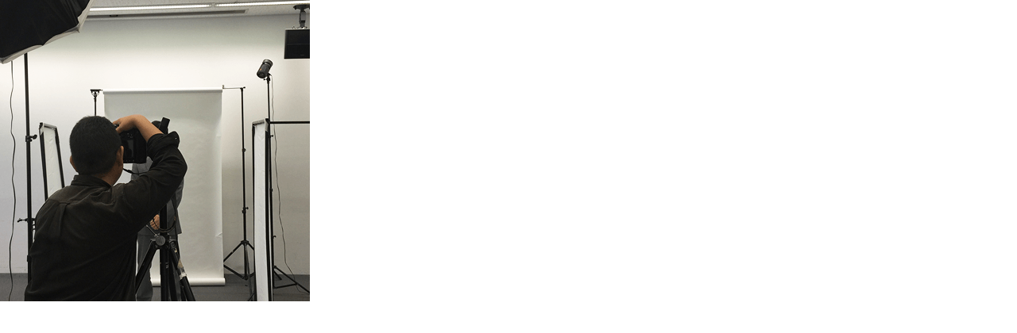

--- FILE ---
content_type: text/css
request_url: https://annaphoto.jp/wp-content/plugins/my-snow-monkey/css/style.css?ver=6.4.7
body_size: 5216
content:
.mw_wp_form input[type="text"],.mw_wp_form input[type="password"],.mw_wp_form input[type="date"],.mw_wp_form input[type="datetime"],.mw_wp_form input[type="datetime-local"],.mw_wp_form input[type="month"],.mw_wp_form input[type="week"],.mw_wp_form input[type="email"],.mw_wp_form input[type="number"],.mw_wp_form input[type="search"],.mw_wp_form input[type="tel"],.mw_wp_form input[type="time"],.mw_wp_form input[type="url"],.mw_wp_form input[type="color"],.mw_wp_form textarea,.mw_wp_form select{width:auto;max-width:100%}.mw_wp_form input[type="text"],.mw_wp_form input[type="password"],.mw_wp_form textarea{display:inline}.mw_wp_form input[type="radio"]{margin-right:10px}.mw_wp_form textarea{width:100%}.mw_wp_form select{padding:0 20px 0 10px}.mw_wp_form dl{border-bottom:1px solid #ccc;margin-bottom:0}.mw_wp_form span.error{color:#fff;font-style:normal}.mw_wp_form input[type="submit"]{background-color:#fff;border:2px solid #000;color:#000;font-size:rem-calc(18);margin:20px auto;display:block;padding:10px}.mw_wp_form input[type="submit"]:hover{background-color:#000;color:#FFF}.mw_wp_form h6{font-size:rem-calc(12)}form dl dt{border-bottom:1px solid #000;background-color:#f6f6f6;padding:10px;margin-bottom:10px}form dl dt em{display:block;font-style:normal}form dl dt span{color:#b94049}@media only screen and (min-width: 40.063em){form dl dt{margin-bottom:0;width:300px;padding:15px 20px;display:table-cell;vertical-align:middle;letter-spacing:1px;letter-spacing:0}form dl dd{padding:15px 20px;display:table-cell;letter-spacing:1px}input[type="submit"]{width:280px;padding:20px 0}}.emailval input[type="text"]{display:block}.c-entry__header h1.c-entry__title{font-size:2rem}.c-entry__header .c-entry__meta .c-meta__item--modified{display:none}.c-entry__header .c-entry__meta .c-meta__item--author{display:none}.p-entry-content>h2{border-bottom:1px dotted #b94049;border-left:0;background-color:transparent;padding-left:0}.smb-section__body>h2{border-bottom:1px dotted #b94049;border-left:0;background-color:transparent;padding-left:0}.p-entry-content>h3{border-bottom:0;border-left:1px solid #b94049;padding-left:5px;padding-bottom:0}.smb-btn-wrapper.is-style-ghost.arrow-link .smb-btn{border:none;border-bottom:1px solid #000;border-radius:unset;position:relative}.smb-btn-wrapper.is-style-ghost.arrow-link .smb-btn:after{content:"";position:absolute;border-bottom:1px solid transparent;border-left:1px solid transparent;border-top:1px solid transparent;border-right:1px solid #000000;width:25px;height:25px;-webkit-transform:rotate(45deg);transform:rotate(-45deg);-webkit-transform-origin:right bottom;transform-origin:right bottom;bottom:0;right:0}.smb-btn-wrapper.is-style-ghost.arrow-link .smb-btn:hover{border-color:#b94049;font-weight:700}.smb-btn-wrapper.is-style-ghost.arrow-link .smb-btn:hover:after{border-right:1px solid #b94049}.c-entry-summary__meta li.c-meta__item--author{display:none}.c-entry__content.p-entry-content .large-offset-2{margin-left:16.6666666667%}.c-entry__content.p-entry-content .large-8{width:66.6666666667%}.c-entry__content.p-entry-content .button.small{padding-top:0.875rem;padding-right:1.75rem;padding-bottom:0.9375rem;padding-left:1.75rem;font-size:0.8125rem;transition:300ms ease-out}.c-entry__content.p-entry-content .button.small:hover{color:#FFFFFF;background-color:#b94049}.c-entry__content.p-entry-content a.button{text-decoration:none}.c-entry__content.p-entry-content .plans__planitem__btn{display:flex;justify-content:center;background-color:#FFF;border:1px solid #b94049;color:#b94049}.c-entry__meta .p-entry-content>h2{border-left:none;border-bottom:1px dotted pink;background-color:transparent}.l-header{box-shadow:0 0 12px rgba(0,0,0,0.1)}.p-global-nav .c-navbar__item>a{padding:calc(var(--_space, 1.76923rem)*0.85)}.c-site-branding.c-site-branding--has-logo{display:flex;flex-direction:column-reverse;justify-content:center;align-items:center;margin-left:50px}@media (min-width: 64em){.c-site-branding.c-site-branding--has-logo{margin-left:0}}li.menu-item.menu-item-type-custom{border-right:1px solid #CCCCCC;height:40px}li.menu-item.menu-item-type-custom:nth-last-child(2){border-right:none}.p-global-nav .c-navbar__item>a>span{font-family:"Noto Serif JP",serif;color:#b94049;font-size:0.8125rem;flex-direction:column;line-height:1.3}.p-global-nav .c-navbar__item>a span.sub-title{color:#444;font-family:"Open Sans",Verdana,"游ゴシック",YuGothic,"ヒラギノ角ゴ ProN W3","Hiragino Kaku Gothic ProN","メイリオ",Meiryo,sans-serif;font-size:60%}li.menu_contact-box.menu-item.menu-item-type-custom{display:flex;justify-content:center;border-radius:4px;background-color:#b94049;margin-left:5px;align-items:center;border-right:none}li.menu_contact-box.menu-item.menu-item-type-custom>a>span{color:#fff}@media (min-width: 64em){.l-header__content .c-row--margin>.c-row__col{padding-top:20px;padding-bottom:20px}.l-header__drop-nav{background-color:#fff}.l-header__drop-nav .p-drop-nav .c-container{margin-top:10px;margin-bottom:10px}}.c-site-branding__description{font-size:0.8125rem;font-weight:600;color:#b94049;margin-bottom:5px}.c-site-branding__title img{width:100%}.c-site-branding__title .custom-logo{max-width:200px !important}.c-copyright{background-color:#fff;border-bottom:50px solid #b94049;color:#333}@media (min-width: 64em){.main-footer-bottomarea{display:flex;justify-content:space-around;max-width:64rem;margin:auto;padding-bottom:10px}}.home .l-footer-widget-area,.page-contact .l-footer-widget-area{border-top:1px solid #b94049}.l-footer-widget-area{background-color:#fff;border-bottom:1px solid #b94049}.l-footer-widget-area .c-container{padding-left:0;padding-right:0}.l-footer-widget-area .c-container .menu-footernav-container ul#menu-footernav{display:grid;grid-template-columns:1fr 1fr}.l-footer-widget-area .c-container .menu-footernav-container ul#menu-footernav li{margin:0 auto;border-right:0;height:100%;white-space:nowrap;padding-bottom:1.25rem;font-family:"Open Sans",Verdana,"游ゴシック",YuGothic,"ヒラギノ角ゴ ProN W3","Hiragino Kaku Gothic ProN","メイリオ",Meiryo,sans-serif;font-size:0.8125rem;font-weight:600}.l-footer-widget-area .c-container .menu-footernav-container ul#menu-footernav li span{color:#b94049;font-family:"Noto Serif JP",serif;font-size:1rem;font-weight:700}.l-footer-widget-area .c-container .menu-footernav-container ul#menu-footernav li a{text-decoration:none}.l-footer-widget-area .c-container .banner{margin-bottom:20px;display:flex;flex-direction:column;align-items:center}.l-footer-widget-area .c-container .banner div:first-child{margin-bottom:0.9375rem}.l-footer-widget-area .c-container .banner img{border:1px solid #eee}.l-footer-widget-area .c-container .l-footer-widget-area__item.c-row__col.c-row__col--1-1.c-row__col--lg-1-3:nth-child(2){background-color:#fff}@media (max-width: 64em){.l-footer-widget-area .c-container .l-footer-widget-area__item.c-row__col.c-row__col--1-1.c-row__col--lg-1-3:nth-child(2){margin-right:auto;margin-left:auto;max-width:85%}}.l-footer-widget-area .c-container .l-footer-widget-area__item.c-row__col.c-row__col--1-1.c-row__col--lg-1-3:nth-child(2) .c-widget.widget_snow_monkey_taxonomy_posts_widget{position:relative}.l-footer-widget-area .c-container .l-footer-widget-area__item.c-row__col.c-row__col--1-1.c-row__col--lg-1-3:nth-child(2) h2.c-widget__title.snow-monkey-taxonomy-posts__title{font-size:0.875rem;justify-content:left;margin-top:calc(var(--_space, 1.76923rem)*0.5*var(--_margin-scale, 1))}.l-footer-widget-area .c-container .l-footer-widget-area__item.c-row__col.c-row__col--1-1.c-row__col--lg-1-3:nth-child(2) h2.c-widget__title.snow-monkey-taxonomy-posts__title:before{content:none}.l-footer-widget-area .c-container .l-footer-widget-area__item.c-row__col.c-row__col--1-1.c-row__col--lg-1-3:nth-child(2) h2.c-widget__title.snow-monkey-taxonomy-posts__title:after{content:none}.l-footer-widget-area .c-container .l-footer-widget-area__item.c-row__col.c-row__col--1-1.c-row__col--lg-1-3:nth-child(2) .c-entries--text .c-entry-summary__body{flex-direction:column-reverse}.l-footer-widget-area .c-container .l-footer-widget-area__item.c-row__col.c-row__col--1-1.c-row__col--lg-1-3:nth-child(2) .c-entries--text .c-entry-summary__body .c-entry-summary__title{line-height:1.3}.l-footer-widget-area .c-container .l-footer-widget-area__item.c-row__col.c-row__col--1-1.c-row__col--lg-1-3:nth-child(2) .c-entries--text .c-entry-summary__body .c-entry-summary__meta{font-size:0.875rem;color:#b94049}.l-footer-widget-area .c-container .l-footer-widget-area__item.c-row__col.c-row__col--1-1.c-row__col--lg-1-3:nth-child(2) .snow-monkey-posts__action{margin-top:0;text-align:right;position:absolute;top:0;right:0}.l-footer-widget-area .c-container .l-footer-widget-area__item.c-row__col.c-row__col--1-1.c-row__col--lg-1-3:nth-child(2) .snow-monkey-posts__action a.snow-monkey-posts__more{background-color:transparent;font-size:0.75rem;color:#b94049;font-weight:normal;padding:0}.main-footer-bottomarea{padding-bottom:20px}.main-footer-bottomarea .footer-annalogo{display:flex;justify-content:center;align-items:center}.main-footer-bottomarea .footer-annalogo img{width:160px;padding-bottom:0.5rem}.main-footer-bottomarea .policy{display:flex;flex-direction:column;justify-content:center;align-items:center}.main-footer-bottomarea .policy a{font-size:0.75rem;color:#b94049}.main-footer-bottomarea .footer-sns-icon{color:#b94049;font-size:2rem;display:flex;justify-content:center}.main-footer-bottomarea .footer-sns-icon-fb{text-align:right;padding-right:1.125rem}.main-footer-bottomarea .footer-sns-icon-insta{text-align:left;padding-left:1.125rem}.main-footer-bottomarea .address{font-size:0.75rem;line-height:1.3;display:flex;flex-direction:column;justify-content:center;align-items:center}.main-footer-copyrightarea{text-align:center;margin-bottom:-50px;color:#fff}.movie-top{position:relative;padding-bottom:56.25%;height:0;overflow:hidden}.movie-you{width:100%;margin-left:auto;margin-right:auto;margin-bottom:0;max-width:62.5rem;padding-top:30px;padding-bottom:30px}.movie-top iframe{position:absolute;top:0;left:0;width:100%;height:100%}.home h2.smb-section__title{color:#70060e;font-size:1.5rem}.home h2.smb-section__title:after{content:none}@media only screen and (max-width: 40em){.home h2.smb-section__title{font-size:1.0625rem}}.top-pick-up{padding-bottom:15px;position:relative;border-top:1px solid #b94049;border-bottom:1px solid #b94049}.top-pick-up:before{content:"Pick up";background-color:#b94049;color:#fff;padding:3px;line-height:1.3;font-size:0.875rem;position:absolute}.top-pick-up a{padding-top:0;padding-bottom:0}.top-pick-up ul.c-entries.c-entries--simple{border-top:none}.top-pick-up ul.c-entries.c-entries--simple li.c-entries__item{border-bottom:none}.top-pick-up ul.c-entries.c-entries--simple li.c-entries__item .c-entry-summary__title{font-size:1rem;padding:15px}.top-pick-up ul.c-entries.c-entries--simple li.c-entries__item .c-entry-summary__content{display:block;overflow:hidden;white-space:nowrap;text-overflow:ellipsis;padding:0 15px}.top-pick-up ul.c-entries.c-entries--simple li.c-entries__item .c-entry-summary__figure{display:none}.top-pick-up ul.c-entries.c-entries--simple li.c-entries__item .c-entry-summary__meta{display:none}.top-concept-section{position:relative;margin-top:calc(var(--_space, -1.8125rem)*1*var(--_margin-scale, 1)) !important;margin-bottom:0px}@media only screen and (min-width: 40em){.top-concept-section{margin-bottom:-154px}}.top-concept-section .smb-section__background{bottom:0}@media only screen and (min-width: 40em){.top-concept-section .smb-section__background{bottom:20%}}.top-concept-section .top-concept{top:0}@media only screen and (min-width: 40em){.top-concept-section .top-concept{top:-154px}}.top-concept-section .top-concept .smb-panels__item:before{content:"!";font-size:3.125rem;font-family:"Noto Serif JP",serif}@media only screen and (min-width: 64em){.top-concept-section .top-concept .smb-panels__item:before{font-size:4.6875rem}}.top-concept-section .top-concept .smb-panels__item .smb-panels__item__body{padding-top:0;padding-bottom:50px;padding-right:5px;padding-left:5px}@media only screen and (min-width: 64em){.top-concept-section .top-concept .smb-panels__item .smb-panels__item__body{padding-bottom:80px}}.top-concept-section .top-concept .smb-panels__item__title{font-size:0.875rem;line-height:1.5;font-weight:300}@media only screen and (min-width: 64em){.top-concept-section .top-concept .smb-panels__item__title{font-size:1.3125rem}}.top-profile-ishiyama-text .top-profile-detail{margin-top:5px;padding-top:0px;border-bottom:1px solid #e0e0e0}.top-profile-ishiyama-text .top-profile-detail .smb-accordion__item__title{background-color:inherit;color:#b94049}.top-profile-ishiyama-text .top-profile-detail .smb-accordion__item__title .smb-accordion__item__title__label{flex:none;padding-right:5px;font-size:0.875rem}.top-profile-ishiyama-text .top-profile-detail .smb-accordion__item__body{padding:0 0 30px}.top-profile-ishiyama-text .top-profile-message{background-color:#f0f0f0;padding:60px 30px 30px;border-radius:10px;font-size:0.935rem;position:relative}.top-profile-ishiyama-text .top-profile-message:before{content:"Message";font-family:'Alegreya', serif;position:absolute;top:15px;font-size:25px;color:#b94049;left:50%;-webkit-transform:translatex(-50%);transform:translatex(-50%)}.top-profile-ishiyama{margin-top:0}.top-profile-ishiyama .wp-block-snow-monkey-blocks-media-text{max-width:80%;margin:0 auto}.top-profile-ishiyama .wp-block-snow-monkey-blocks-media-text .smb-media-text__figure{width:70%;margin:0 auto}@media only screen and (min-width: 64em){.top-profile-ishiyama .wp-block-snow-monkey-blocks-media-text .smb-media-text__figure{width:100%}}.top-profile-ishiyama .top-ishiyama-transition .c-row--margin{margin-left:0}.top-profile-ishiyama .top-ishiyama-transition .wp-block-snow-monkey-blocks-items--item--standard{position:relative;margin-right:10px;background-color:#f0f0f0;padding:20px}.top-profile-ishiyama .top-ishiyama-transition .wp-block-snow-monkey-blocks-items--item--standard:after{content:"";position:absolute;width:35px;height:116px;-webkit-transform:translateY(-50%);transform:translateY(-50%);top:50%;left:95%;z-index:100;background-image:url("../../../../wp-content/uploads/2020/10/arrow-right.svg")}@media only screen and (max-width: 64em){.top-profile-ishiyama .top-ishiyama-transition .wp-block-snow-monkey-blocks-items--item--standard:after{width:116px;height:35px;-webkit-transform:translateX(-50%);transform:translateX(-50%);top:100%;left:50%;background-image:url("../../../../wp-content/uploads/2020/10/arrow-bottom.svg")}}.top-profile-ishiyama .top-ishiyama-transition .wp-block-snow-monkey-blocks-items--item--standard:first-child:before{content:"2013年";position:absolute;font-weight:600;color:#2B831D;top:-10px;left:-10px;-webkit-transform:rotate(45deg);transform:rotate(-15deg)}.top-profile-ishiyama .top-ishiyama-transition .wp-block-snow-monkey-blocks-items--item--standard:last-child{margin-right:0}.top-profile-ishiyama .top-ishiyama-transition .wp-block-snow-monkey-blocks-items--item--standard:last-child:after{content:none}.top-profile-ishiyama .top-ishiyama-transition .wp-block-snow-monkey-blocks-items--item--standard:last-child:before{content:"2019年";position:absolute;font-weight:600;color:#2B831D;top:-10px;left:-10px;-webkit-transform:rotate(45deg);transform:rotate(-15deg)}.top-profile-ishiyama .top-ishiyama-transition .wp-block-snow-monkey-blocks-items--item--standard .smb-items__item__content{font-size:0.875rem}@media only screen and (max-width: 64em){.top-profile-ishiyama .top-ishiyama-transition .wp-block-snow-monkey-blocks-items--item--standard .smb-items__item{display:flex}.top-profile-ishiyama .top-ishiyama-transition .wp-block-snow-monkey-blocks-items--item--standard .smb-items__item .smb-items__item__figure{flex-shrink:0;width:30%;margin-bottom:0}.top-profile-ishiyama .top-ishiyama-transition .wp-block-snow-monkey-blocks-items--item--standard .smb-items__item .smb-items__item__content{margin:8px;display:flex;align-items:center}}@media (min-width: 64em){.top-profile-ishiyama .top-ishiyama-transition .c-row[data-lg-columns="4"]>.c-row__col{flex:0 1 24%}}.top-catch-photo{padding:50px 0}@media only screen and (min-width: 40em){.top-catch-photo{padding:200px 0}}.top-catch-photo h2{color:#b94049;text-align:center;font-size:1.125rem;border-bottom:none;border-left:none;margin-bottom:0}@media only screen and (min-width: 40em){.top-catch-photo h2{font-size:1.875rem}}.top-catch-photo h2 span{font-size:1.5rem;padding:0 0.625rem}@media only screen and (min-width: 40em){.top-catch-photo h2 span{font-size:2.3215rem}}@media only screen and (min-width: 64em){.top-catch-photo .c-container{margin-right:0;max-width:800px}}@media only screen and (max-width: 64em){br.sp-only{display:none}.c-drawer__inner li.menu_contact-box.menu-item.menu-item-type-custom{border:1px solid #fff;margin:0 5px;border-right:1px solid #fff}}.top-point3-box{counter-reset:number}.top-point3-box .top-point3{background-color:#fff;padding:20px}.top-point3-box .top-point3 h2{color:#b94049;font-size:1rem;counter-increment:number;position:relative;padding:24px 0 33px 45px}@media only screen and (max-width: 40em){.top-point3-box .top-point3 h2{padding:15px 0 15px 45px}}.top-point3-box .top-point3 h2:before{content:counter(number);font-size:30px;padding:10px;border-right:1px solid;border-bottom:1px solid;position:absolute;left:0px;top:0}.top-gallery .smb-btn span:after{content:"\f16d";font-family:"Font Awesome 5 Brands";font-weight:500;padding-left:5px}.top-voice{margin-left:0.9375rem;margin-right:0.9375rem;margin-bottom:1.875rem;padding:0 1.25rem 1.25rem;border-bottom:2px dotted #b94049}@media only screen and (min-width: 64.063em){.top-voice{margin-left:auto;margin-right:auto;max-width:64rem}}.top-voice:last-child{margin-bottom:0}.top-voice-name-l{width:135px;height:135px;background:#f0f0f0;padding:1.875rem 0.75rem;margin-left:-1.25rem;line-height:19px;text-align:center;border-radius:50%;font-size:0.875rem;float:left;-webkit-shape-outside:circle();shape-outside:circle();-webkit-shape-margin:0.3125rem;shape-margin:0.3125rem}.top-voice-name-r{width:135px;height:135px;background:#f0f0f0;padding:1.875rem 0.75rem;margin-right:-1.25rem;line-height:19px;text-align:center;border-radius:50%;font-size:0.875rem;float:right;-webkit-shape-outside:circle();shape-outside:circle();-webkit-shape-margin:0.3125rem;shape-margin:0.3125rem}.top-voice-name-text{padding-top:3.125rem}.top-flow{display:grid}.top-flow-box{display:grid;padding:1.25rem;background-color:#ffffff;position:relative;margin-bottom:1.875rem;grid-template-columns:1fr 1fr;grid-gap:0 10px}.top-flow-box:after{content:"";position:absolute;width:0px;height:0px;bottom:-20px;left:0;right:0;margin-left:auto;margin-right:auto;border-style:solid;border-color:#ffffff transparent transparent transparent;border-width:20px 20px 0 20px}.top-flow-box:last-child:after{content:none}.top-flow-img{grid-row-start:1;grid-row-end:3}.top-flow-img figure figcaption{font-size:13px}.top-flow-steptitle{font-family:"Noto Serif JP",serif;color:#b94049;font-size:1.375rem}.top-flow-steptitle span{font-size:1rem;font-family:"Noto Sans JP",sans-serif}.top-flow-steptitle span:before{content:"・・・";font-size:14px;letter-spacing:-6px}.top-flow-stepnote{font-size:13px;line-height:1}@media only screen and (min-width: 64.063em){.top-flow{grid-template-columns:1fr 1fr 1fr 1fr}.top-flow-box{grid-template-columns:1fr;grid-gap:0 0;margin-right:1.25rem}.top-flow-box:last-child{margin-right:0}.top-flow-box:after{content:"";position:absolute;width:0px;height:0px;bottom:0px;top:0;right:0px;margin-right:-0.9375rem;margin-top:auto;margin-bottom:auto;border-style:solid;border-color:transparent transparent transparent #ffffff;border-width:0.9375rem 0 0.9375rem 1em}.top-flow-steptitle{grid-row-start:1;grid-row-end:2}.top-flow-steptext{grid-row-start:2;grid-row-end:3}.top-flow-img{grid-row-start:3;grid-row-end:4}}.top-photographer .smb-items__item .smb-items__item__title{text-align:center}.top-photographer .smb-items__item__action .smb-btn{border:none;border-bottom:1px solid #000;border-radius:unset;position:relative;background-color:transparent;color:#b94049}.top-photographer .smb-items__item__action .smb-btn:after{content:"";position:absolute;border-bottom:1px solid transparent;border-left:1px solid transparent;border-top:1px solid transparent;border-right:1px solid #000000;width:25px;height:25px;-webkit-transform:rotate(45deg);transform:rotate(-45deg);-webkit-transform-origin:right bottom;transform-origin:right bottom;bottom:0;right:0;top:unset;left:unset}.top-reserve-text{margin-left:2.1875rem;margin-right:2.1875rem;text-align:center}.top-reserve-box{color:#b94049;text-align:center;line-height:1.2;padding:1.25rem;margin:2rem 0.9375rem 0;font-size:2rem;font-family:"游ゴシック体", YuGothic, "游ゴシック Medium", "Yu Gothic Medium", "游ゴシック", "Yu Gothic", sans-serif;justify-content:center;align-items:center;border-radius:0.625rem}.top-reserve-box span{font-size:16px}.top-reserve-box a{text-decoration:none;color:inherit}.top-reserve-box.hov{border:1px solid #b94049;line-height:1.7;text-decoration:none}.top-reserve-box.hov:hover{background-color:#b94049;color:#FFF}a.top-reserve-a{text-decoration:none}.xo-event-calendar .holiday-title span.holiday-title-span{background-color:#2B831D}.xo-event-calendar table{background-color:inherit}@media only screen and (min-width: 64.063em){.top-reserve-box{margin-left:auto;margin-right:auto;max-width:64rem}}.top-reserve-text-icon{padding-right:0.625rem}.contact_about-reservation>ul{margin-left:0;line-height:1.5}.contact_about-reservation ul>li{padding-bottom:5px}.contact_about-reservation ul li{font-size:1rem;list-style:none}.contact_about-reservation>ul>li:before{content:'*';padding:0 3px;border:transparent solid 4px;color:#e30e20}.mw_wp_form dl.reservation-date{border-bottom:2px dotted #ccc;margin:10px 0}.mw_wp_form dl.reservation-date dt{border-bottom:0;padding:4px 0;display:inline}.mw_wp_form dl.reservation-date dd{padding:0;margin:0}.mw_wp_form input[type="text"],.mw_wp_form select{border-radius:0;background-color:#FFFFFF;font-family:inherit;border-style:solid;border-width:1px;border-color:#cccccc;box-shadow:inset 0 1px 2px rgba(0,0,0,0.1);color:rgba(0,0,0,0.75);font-size:0.875rem;margin:0 0 1rem 0;padding:0.5rem;height:2.3125rem;box-sizing:border-box}.mw_wp_form label{font-size:0.875rem;color:#4d4d4d;cursor:pointer;display:block;font-weight:normal;line-height:1.5;margin-bottom:0}.plan-do-list ul{list-style:none !important;display:flex;margin-left:0;flex-wrap:wrap}.plan-do-list ul li{font-size:0.875rem;background-color:#FFF2F2;border-radius:4px;margin-right:2px;margin-top:4px;padding:3px 6px;white-space:nowrap}.plan-do-list ul li span{display:none}.plan-do-list ul li+li{margin-top:4px}.plan-branding01 .smb-section-break-the-grid__content{background-color:rgba(255,255,255,0.6) !important;padding:10px}@media only screen and (max-width: 64em){.plan-branding01 .smb-section-break-the-grid__figure{right:0;top:35px}}@media only screen and (max-width: 64em){.plan-branding-g{max-width:95%;margin:0 auto}}.plan-group .c-container.u-slim-width{border:1px solid #b94049;padding:50px;box-shadow:15px 15px 0px 0 #b94049}.plan-link .wp-block-column{background-color:#f7f7f7;padding:25px;background-image:url("../../../../wp-content/uploads/2020/09/plan-link-bg.png");background-position:bottom right;background-repeat:no-repeat;background-size:contain}.mc4wp-form-fields input[type="email"]{border-radius:0;width:100%;background-color:#FFFFFF;font-family:inherit;border-style:solid;border-width:1px;border-color:#cccccc;box-shadow:inset 0 1px 2px rgba(0,0,0,0.1);color:rgba(0,0,0,0.75);font-size:0.875rem;margin:0 0 1rem 0;padding:0.5rem;height:2.3125rem;box-sizing:border-box}.rbs_gallery_button .button-flat-primary{background:#2B831D !important}.rbs_gallery_button .button-flat-primary:hover{color:#fff !important;background:#9ada90 !important}.rbs_gallery_button .button-flat-primary.active{color:#fff !important;background:#b94049 !important}.rbs_gallery_button .button.active{text-shadow:none;box-shadow:none}.shooting-one-day .smb-step__item__number{border-radius:unset;background-color:#fff;border:1px solid #fff;color:#b94049;height:25px}.shooting-one-day .smb-step__item__number:before{counter-increment:unset;font-family:"Font Awesome 5 Free";font-weight:900;content:"\f083";font-size:1.375rem}


--- FILE ---
content_type: text/plain
request_url: https://www.google-analytics.com/j/collect?v=1&_v=j102&a=392363565&t=pageview&_s=1&dl=https%3A%2F%2Fannaphoto.jp%2Fplan%2Fgroup-plan%2F&ul=en-us%40posix&dt=%E5%87%BA%E5%BC%B5%E3%83%97%E3%83%AD%E3%83%95%E3%82%A3%E3%83%BC%E3%83%AB%E3%82%B0%E3%83%AB%E3%83%BC%E3%83%97%E6%92%AE%E5%BD%B1%E3%83%97%E3%83%A9%E3%83%B3%20%7C%20%E3%83%97%E3%83%AD%E3%83%95%E3%82%A3%E3%83%BC%E3%83%AB%E5%86%99%E7%9C%9F%E6%9D%B1%E4%BA%AC%E3%82%A2%E3%83%B3%E3%83%8A%E3%83%95%E3%82%A9%E3%83%88&sr=1280x720&vp=1280x720&_u=YEBAAEABAAAAACAAI~&jid=185530262&gjid=127901496&cid=1586200583.1768817964&tid=UA-182668735-1&_gid=1599836502.1768817964&_r=1&_slc=1&gtm=45He61e1n81M5J8SSQv834830926za200zd834830926&gcd=13l3l3l3l1l1&dma=0&tag_exp=103116026~103200004~104527907~104528500~104684208~104684211~105391252~115938466~115938468~117041587&z=1446321056
body_size: -449
content:
2,cG-EEK7QDZ3JM